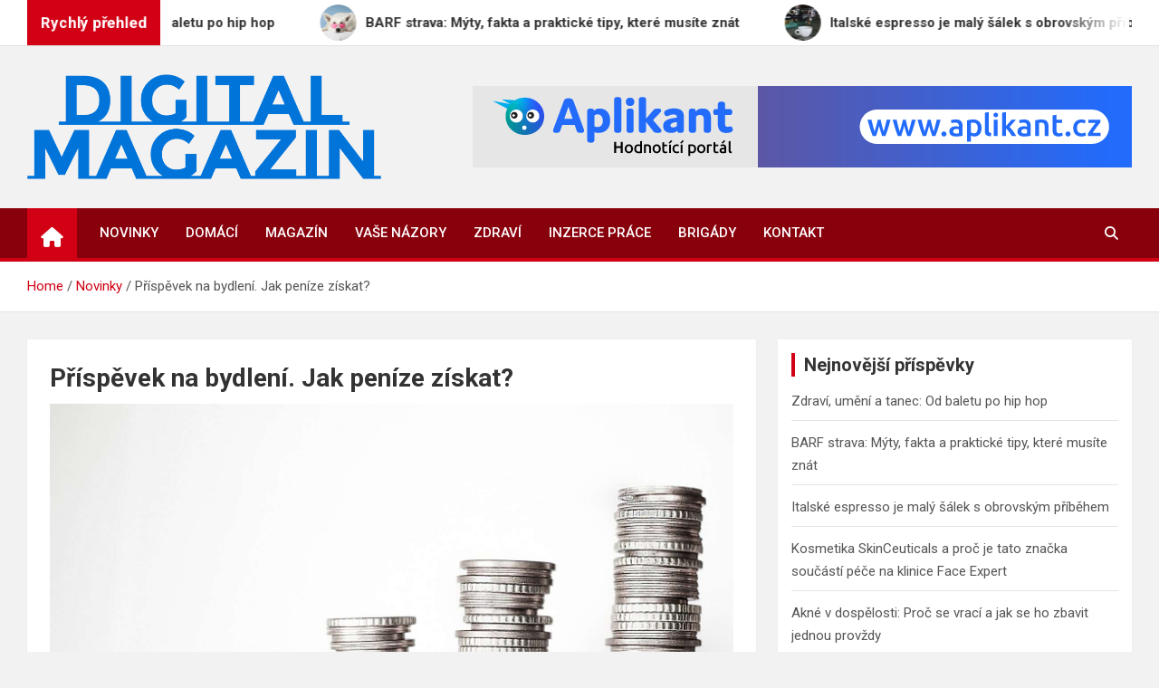

--- FILE ---
content_type: text/html; charset=utf-8
request_url: https://www.google.com/recaptcha/api2/aframe
body_size: 259
content:
<!DOCTYPE HTML><html><head><meta http-equiv="content-type" content="text/html; charset=UTF-8"></head><body><script nonce="-rFnhz4p_5Xd62eA9BJvjQ">/** Anti-fraud and anti-abuse applications only. See google.com/recaptcha */ try{var clients={'sodar':'https://pagead2.googlesyndication.com/pagead/sodar?'};window.addEventListener("message",function(a){try{if(a.source===window.parent){var b=JSON.parse(a.data);var c=clients[b['id']];if(c){var d=document.createElement('img');d.src=c+b['params']+'&rc='+(localStorage.getItem("rc::a")?sessionStorage.getItem("rc::b"):"");window.document.body.appendChild(d);sessionStorage.setItem("rc::e",parseInt(sessionStorage.getItem("rc::e")||0)+1);localStorage.setItem("rc::h",'1768868528943');}}}catch(b){}});window.parent.postMessage("_grecaptcha_ready", "*");}catch(b){}</script></body></html>